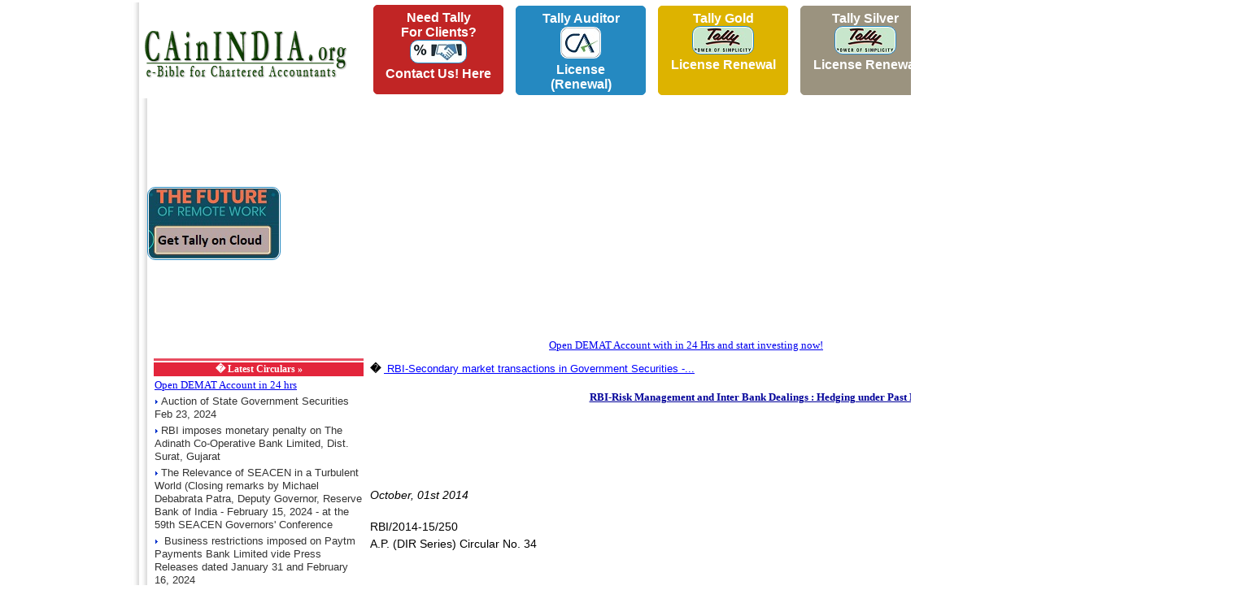

--- FILE ---
content_type: text/html; charset=UTF-8
request_url: https://www.cainindia.org/news/10_2014/rbirisk_management_and_inter_bank_dealings_hedging_under_past_performance_route.html
body_size: 7682
content:
<!DOCTYPE HTML>
<html lang="en">
<head>
<title>RBI-Risk Management and Inter Bank Dealings : Hedging under Past Performance Route RBI-Risk Management and Inter Bank Dealings : Hedging under Past Performance Route Chartered Accountant CA ICAI Chartered Accountants CA ICAI CAinINDIA ICAI Announcements Accounting Standards CA News ICAI Students ICAI Members Case Laws CPT IPCC Final ICAI Course CA Course ICAI Forum CA Question Papers ICAI Study Material</title>
<meta name="title" content="RBI-Risk Management and Inter Bank Dealings : Hedging under Past Performance Route RBI-Risk Management and Inter Bank Dealings : Hedging under Past Performance Route Chartered Accountant CA ICAI Chartered Accountants CA ICAI CAinINDIA ICAI Announcements Accounting Standards CA News ICAI Students ICAI Members Case Laws CPT IPCC Final ICAI Course CA Course ICAI Forum CA Question Papers ICAI Study Material">
<meta name="keywords" content="RBI-Risk Management and Inter Bank Dealings : Hedging under Past Performance Route, RBI-Risk Management and Inter Bank Dealings : Hedging under Past Performance Route, RBI-Risk Management and Inter Bank Dealings : Hedging under Past Performance Route Chartered Accountant CA ICAI Chartered Accountants CA ICAI CAinINDIA ICAI Announcements Accounting Standards CA News ICAI Students ICAI Members Case Laws CPT IPCC Final ICAI Course CA Course ICAI Forum CA Question Papers ICAI Study Material">
<meta name="description" content="RBI-Risk Management and Inter Bank Dealings : Hedging under Past Performance Route RBI-Risk Management and Inter Bank Dealings : Hedging under Past Performance Route RBI-Risk Management and Inter Bank Dealings : Hedging under Past Performance Route RBI-Risk Management and Inter Bank Dealings : Hedging under Past Performance Route RBI-Risk Management and Inter Bank Dealings : Hedging under Past Performance Route Chartered Accountant CA ICAI Chartered Accountants CA ICAI CAinINDIA ICAI Announcements Accounting Standards CA News ICAI Students ICAI Members Case Laws CPT IPCC Final ICAI Course CA Course ICAI Forum CA Question Papers ICAI Study Material">
<meta name="robots" content="ALL">
<meta http-equiv="content-language" content="en">
<meta http-equiv="Content-Type" content="text/html; charset=Windows-1252">
<meta name="google-translate-customization" content="a933641e2912453-b446e05ebc351a30-ge2492d69caf25be9-11"></meta>
<link  href="//www.cainindia.org/style.css" rel="stylesheet" type="text/css">
<link rel="shortcut icon" href="/favicon.ico"> 
<link rel="icon" type="image/ico" href="/favicon.ico">
<meta property="og:site_name" content="Chartered Accountants in India"/>
<meta property="og:url" content="https://www.cainindia.org/news/10_2014/rbirisk_management_and_inter_bank_dealings_hedging_under_past_performance_route.html"/>
<meta property="og:image" content="https://www.cainindia.org/cainindialogo.jpg"/>
<meta property="fb:pages" content="668924666509614" />
<meta name="viewport" content="width=device-width, initial-scale=1">



<meta property="og:title" content="RBI-Risk Management and Inter Bank Dealings : Hedging under Past Performance Route"/>
<meta property="og:description" content="RBI/2014-15/250A.P. (DIR Series) Circular No. 34 Sep 30, 2014 To All Category &ndash; I Authorised Dealer Banks Madam / Sir, Risk Management and Inter Bank Dealings: Hedging under Past Performance Route Attention of Authorised Dealers Category-I (AD Category-I) banks is invited to the Foreign Exchange Management (Foreign Exchange Derivative Contracts) Regulations, 2000 dated May 3, 2000 (Notification No. FEMA/25/RB-2000 dated May 3, 2000) as amended from time to time and&nbsp;A.P. (DIR Series) circular no. 58 dated December 15, 2011, as amended..."/> 

<script type="text/javascript">

  var _gaq = _gaq || [];
  _gaq.push(['_setAccount', 'UA-620581-1']);
  _gaq.push(['_setDomainName', 'cainindia.org']);
  _gaq.push(['_trackPageview']);

  (function() {
    var ga = document.createElement('script'); ga.type = 'text/javascript'; ga.async = true;
    ga.src = ('https:' == document.location.protocol ? 'https://ssl' : 'http://www') + '.google-analytics.com/ga.js';
    var s = document.getElementsByTagName('script')[0]; s.parentNode.insertBefore(ga, s);
  })();

</script>
<style>
.kword a{
	text-decoration: none;
	color: #b60000;
	font-family: arial;
	font-size: 10pt;
	font-weight: normal;
}
.kword a:hover{
	text-decoration: underline;
}
.kword{
	color: #b60000;
	font-family: arial;
	font-size: 10pt;
	font-weight: bold;
	line-height: 150%;
}
.questionf{
    padding: 5px;
    border: 1px solid #ebebeb;
    text-decoration: none;
    float: left;
    margin:3px;
}
</style>
<script src="//ajax.googleapis.com/ajax/libs/jquery/1.11.1/jquery.min.js"></script>
<style>
@media only screen and (max-width: 767px){

.election_banner {
    width: 100% !important;
    height: auto !important;
    margin: auto !important;
    margin-top: 15px;
    margin-bottom: 15px;
}

.first_coln img{
    width: 100% !important;
    height: auto !important;
    background-color: #f60000 !important;
    float: inherit !important;	
}

.first_coln {
    width: 100% !important;
    height: auto !important;
    background-color: #f60000 !important;
    float: inherit !important;
}

.second_coln {
    width: 200px !important;
    height: 250px !important;
    background-color: #f60000 !important;
    float: left !important;
    display: none !important;
}

.third_coln {
    width: 100% !important;
    height: auto !important;
    background-color: #fcb82e !important;
    float: left !important;
}
.third_coln  h1{
	margin-top: 20px !important;
}
.first_coln {
    width: 100% !important;
    height: auto !important;
    background-color: #f60000 !important;
    float: left !important;
}
.modal-dialog {
width: 100% !important;
margin: 30px auto !important;

}
#google_pedestal_container, .lt{
	display:none !important;
}
.md{
	left: 0px !important;
    	right: 0px !important;
}
.mb{
	float:left !important;
	width: 100% !important;
}

}
</style>
<style>


#mask {
  position:absolute;
  left:0;
  top:0;
  z-index:9000;
      background-color: rgba(0, 0, 0, 0.59);
  display:none;
}  
#boxes .window {
  position:absolute;
  left:0;
  top:0;
  width:560px;
  height:200px;
  display:none;
  z-index:9999;
  padding:20px;
  border-radius: 15px;
  text-align: center;
}
#boxes #dialog {
  width:560px; 
  height:auto;
  padding:10px;
  background-color:#ffffff;
  font-family: 'Segoe UI Light', sans-serif;
  font-size: 15pt;
}
.maintext{
	text-align: center;
  font-family: "Segoe UI", sans-serif;
  text-decoration: none;
}
body{

}
#lorem{
	font-family: "Segoe UI", sans-serif;
	font-size: 12pt;
  text-align: left;
}
#popupfoot{
	font-family: "Segoe UI", sans-serif;
	font-size: 16pt;
  padding: 10px 20px;
}
#popupfoot a{
	text-decoration: none;
}
.agree:hover{
  background-color: #D1D1D1;
}
.popupoption:hover{
	background-color:#D1D1D1;
	color: green;
}
.popupoption2:hover{
	
	color: red;
}
.video{
width:560px;
height:315px;
}

@media only screen and (max-width: 767px){

.video{
width:100%!important;
height:auto!important;
}
#boxes #dialog {
    width: 94%;
    height: auto;
    padding: 10px;
    background-color: #ffffff;
    font-family: 'Segoe UI Light', sans-serif;
    font-size: 15pt;
    left: 0px!important;
	top: 50px!important;
}
}
</style>
<!-- script async src="//pagead2.googlesyndication.com/pagead/js/adsbygoogle.js"></script -->
<!-- script>
     (adsbygoogle = window.adsbygoogle || []).push({
          google_ad_client: "ca-pub-0824207542414490",
          enable_page_level_ads: true
     });
</script -->
</head>
<body leftmargin="0" topmargin="0" marginwidth="0" marginheight="0" bottommargin="0" rightmargin="0">
<!-- Top Banner -->
<table width="100%" id="maintable">
	<tr>
		<td valign="top" class="lt" style="position: fixed; left: 0px; top: 0px; bottom: 0px; cursor: pointer; width: 160px;">
<script async src="https://pagead2.googlesyndication.com/pagead/js/adsbygoogle.js"></script>
<!-- Vertical -->
<ins class="adsbygoogle"
     style="display:block"
     data-ad-client="ca-pub-0824207542414490"
     data-ad-slot="2655553661"
     data-ad-format="auto"
     data-full-width-responsive="true"></ins>
<script>
     (adsbygoogle = window.adsbygoogle || []).push({});
</script>

		</td>
		<td valign="top" style="left: 160px;position: absolute;right: 160px;" class="md">
			<table border="0" cellspacing="0" cellpadding="0" width=100%>
				<tr> 
				       <td class="lt" width="10" valign="top" background="https://www.cainindia.org/images/shad_left.jpg"><img src="https://www.cainindia.org/images/shad_left.jpg" width="10" height="2"></td>
			               <td valign="top" align=center>
						<table border=0 cellspacing=0 cellpadding=0 width=100%>
							<tr>
								<td width="300px">
									<br>&nbsp;&nbsp;<a href='https://www.cainindia.org/index.html'><img src="/cainindia.gif" border=0 id='topimg'></a>
								</td>
								<td valign=top class="lt">
								<center>
									                                    <table style="border-collapse: collapse; width: 100%;" cellspacing="3" cellpadding="3">
                                        <tbody>
                                        <tr>
                                            <td align="center"><a style="font-family:arial;height:110px; background-color: #c12525; border-color: #c12525; border: solid 1px #c12525; border-radius: 5px; box-sizing: border-box; color: #ffffff; cursor: pointer; display: inline-block; font-size: 16px; font-weight: bold; margin: 0; padding: 6px 12px; text-decoration: none; text-transform: capitalize; width: 160px;" href="https://forms.gle/baGU5Sd9RJFhZGkQ8">Need Tally<br/>for Clients?<br/><img src="https://www.cainindia.org/forclients.jpg" style="padding: 1px;background-color: #ffffff;border-radius: 10px;border: 1px solid #2589c1;" /><br/>Contact Us! Here<br /><br /></a></td>
                                            <td>&nbsp;</td>
                                            <td align="center"><a style="font-family:arial;height:110px; background-color: #2589c1; border-color: #2589c1; border: solid 1px #2589c1; border-radius: 5px; box-sizing: border-box; color: #ffffff; cursor: pointer; display: inline-block; font-size: 16px; font-weight: bold; margin: 0; padding: 6px 12px; text-decoration: none; text-transform: capitalize; width: 160px;" href="https://tallyerp.binarysoft.com/Tally-auditor-renewal-tally-prime-tally-for-ca-tally-solutions/buyNow/5?cainindiaweb">Tally Auditor<br/><img src="https://www.cainindia.org/calogo.jpg" style="padding: 1px;background-color: #ffffff;border-radius: 10px;border: 1px solid #2589c1;" /><br/>License (Renewal)</a></td>
                                            <td>&nbsp;</td>
                                            <td align="center"><a style="font-family:arial;height:110px; background-color: #ddb300; border-color: #ddb300; border: solid 1px #ddb300; border-radius: 5px; box-sizing: border-box; color: #ffffff; cursor: pointer; display: inline-block; font-size: 16px; font-weight: bold; margin: 0; padding: 6px 12px; text-decoration: none; text-transform: capitalize; width: 160px;" href="https://tallyerp.binarysoft.com/Tally-auditor-renewal-tally-prime-tally-for-ca-tally-solutions/buyNow/4?cainindiaweb">Tally Gold<br/><img src="https://www.cainindia.org/tally.jpg" style="padding: 1px;background-color: #ffffff;border-radius: 10px;border: 1px solid #2589c1;" /><br/> License Renewal<br /><br /></a></td>
                                            <td>&nbsp;</td>
                                            <td align="center"><a style="font-family:arial;height:110px; background-color: #9b937f; border-color: #9b937f; border: solid 1px #9b937f; border-radius: 5px; box-sizing: border-box; color: #ffffff; cursor: pointer; display: inline-block; font-size: 16px; font-weight: bold; margin: 0; padding: 6px 12px; text-decoration: none; text-transform: capitalize; width: 160px;" href="https://tallyerp.binarysoft.com/Tally-auditor-renewal-tally-prime-tally-for-ca-tally-solutions/buyNow/3?cainindiaweb">Tally Silver<br/><img src="https://www.cainindia.org/tally.jpg" style="padding: 1px;background-color: #ffffff;border-radius: 10px;border: 1px solid #2589c1;" /><br/> License Renewal</a></td>
                                            <td>&nbsp;</td>
                                            <td align="center"><a style="font-family:arial;height:110px; background-color: #706c60; border-color: #706c60; border: solid 1px #706c60; border-radius: 5px; box-sizing: border-box; color: #ffffff; cursor: pointer; display: inline-block; font-size: 16px; font-weight: bold; margin: 0; padding: 6px 12px; text-decoration: none; text-transform: capitalize; width: 160px;" href="https://tallyerp.binarysoft.com/Tally-license-silver-tally-prime-purchase-tally-ERP-tally-solutions/buyNow/9?cainindiaweb">Tally Silver<br/><img src="https://www.cainindia.org/tally.jpg" style="padding: 1px;background-color: #ffffff;border-radius: 10px;border: 1px solid #2589c1;" /><br/> New Licence</a></td>
                                            <td>&nbsp;</td>
                                            <td align="center"><a style="font-family:arial;height:110px; background-color: #c3900d; border-color: #c3900d; border: solid 1px #c3900d; border-radius: 5px; box-sizing: border-box; color: #ffffff; cursor: pointer; display: inline-block; font-size: 16px; font-weight: bold; margin: 0; padding: 6px 12px; text-decoration: none; text-transform: capitalize; width: 160px;" href="https://tallyerp.binarysoft.com/Tally-license-silver-tally-prime-purchase-tally-ERP-tally-solutions/buyNow/10?cainindiaweb">Tally Gold<br/><img src="https://www.cainindia.org/tally.jpg" style="padding: 1px;background-color: #ffffff;border-radius: 10px;border: 1px solid #2589c1;" /><br/> New Licence</a></td>
                                            <td>&nbsp;</td>
                                        </tr>
                                        </tbody>

																	</center>
								<!-- table border=0 cellspacing=0 cellpadding=0 width=100% style="overflow:hidden">
							<tr>
								<td align=left>
								<script async src="https://pagead2.googlesyndication.com/pagead/js/adsbygoogle.js"></script -->
<!-- ins class="adsbygoogle"
     style="display:block; text-align:center;"
     data-ad-layout="in-article"
     data-ad-format="fluid"
     data-ad-client="ca-pub-0824207542414490"
     data-ad-slot="1339603531"></ins -->
                                    <!-- ins class="adsbygoogle"
						     style="display:inline-block;width:970px;height:90px"
						     data-ad-client="ca-pub-0824207542414490"
						     data-ad-slot="9214902023"></ins>
<script>
     (adsbygoogle = window.adsbygoogle || []).push({});
</script>
							</td>	
							</tr>
						</table -->
								</td>
							</tr>
						</table>
						
						
			               </td>
			               <td  class="lt" width="10" nowrap align="left" valign="top" background="https://www.cainindia.org/images/shad_right.jpg"><img src="https://www.cainindia.org/images/shad_right.jpg" width="10" height="2"></td>
				</tr>
			</table>
			<!-- End of Banner -->
			<!-- Top Stories Section -->
						<table width="100%" border="0" cellspacing="0" cellpadding="0" class="lt">
				<tr> 
				       <td class="lt"  width="10" valign="top" background="https://www.cainindia.org/images/shad_left.jpg"><img src="https://www.cainindia.org/images/shad_left.jpg" width="10" height="2"></td>
			               <td width="100%" valign="top" align=center>
				       </td>

			               <td class="lt"  width="10" nowrap align="left" valign="top" background="https://www.cainindia.org/images/shad_right.jpg"><img src="https://www.cainindia.org/images/shad_right.jpg" width="10" height="2"></td>
				</tr>
			</table>
						<!-- table width="100%" border="0" cellspacing="0" cellpadding="0">
				<tr> 
				       <td class="lt"  width="10" valign="top" background="https://www.cainindia.org/images/shad_left.jpg"><img src="https://www.cainindia.org/images/shad_left.jpg" width="10" height="2"></td>
			               <td width="100%" valign="top" align=center>
					<center>
												<iframe width="560" height="315" src="https://www.youtube.com/embed/JuIEY8kRhPs" frameborder="0" allow="accelerometer; autoplay; encrypted-media; gyroscope; picture-in-picture" allowfullscreen></iframe>
					</center>
			               </td>
			               <td class="lt"  width="10" nowrap align="left" valign="top" background="https://www.cainindia.org/images/shad_right.jpg"><img src="https://www.cainindia.org/images/shad_right.jpg" width="10" height="2"></td>
				</tr>
			</table -->		
			<table width="100%" border="0" cellspacing="0" cellpadding="0">
				<tr> 
				       <td class="lt"  width="10" valign="top" background="https://www.cainindia.org/images/shad_left.jpg"><img src="https://www.cainindia.org/images/shad_left.jpg" width="10" height="2"></td>
                            <td width="10%"><a style="font-family:arial;height:110px;" href="https://tallyerp.binarysoft.com/Tally-license-silver-tally-prime-purchase-tally-ERP-tally-solutions/buyNow/15?cainindiaweb"><img src="https://www.cainindia.org/workanywhere.jpg" style="padding: 1px;background-color: #ffffff;border-radius: 10px;border: 1px solid #2589c1;" /></a>
                            </td>
			               <td width="90%" valign="top" align=center>
			<center>
                <script async src="https://pagead2.googlesyndication.com/pagead/js/adsbygoogle.js?client=ca-pub-0824207542414490"
                        crossorigin="anonymous"></script>
                <!-- new 5november2014 -->
                <ins class="adsbygoogle"
                     style="display:block"
                     data-ad-client="ca-pub-0824207542414490"
                     data-ad-slot="9214902023"
                     data-ad-format="auto"
                     data-full-width-responsive="true"></ins>
                <script>
                    (adsbygoogle = window.adsbygoogle || []).push({});
                </script>
					</center>
			               </td>
			               <td class="lt"  width="10" nowrap align="left" valign="top" background="https://www.cainindia.org/images/shad_right.jpg"><img src="https://www.cainindia.org/images/shad_right.jpg" width="10" height="2"></td>
				</tr>
			</table>		
			<!-- News Search -->
			<table width="100%" border="0" cellspacing="0" cellpadding="0" class="lt">
				<tr> 
				       <td class="lt"  width="10" valign="top" background="https://www.cainindia.org/images/shad_left.jpg"><img src="https://www.cainindia.org/images/shad_left.jpg" width="10" height="2"></td>
			               <td width="100%" valign="top" align=center>
					<a href="https://zerodha.com/?c=CB6703" target="new">Open DEMAT Account with in 24 Hrs and start investing now!</a>
			               </td>
			               <td class="lt"  width="10" nowrap align="left" valign="top" background="https://www.cainindia.org/images/shad_right.jpg"><img src="https://www.cainindia.org/images/shad_right.jpg" width="10" height="2"></td>
				</tr>
			</table>
			
			<!-- End of News Search -->
						<!-- Start of Ad2 -->
						<div class='second_div'>
			<table width="100%" border="0" cellspacing="0" cellpadding="0">
				<tr> 
				       <td class="lt"  width="10" valign="top" background="https://www.cainindia.org/images/shad_left.jpg"><img src="https://www.cainindia.org/images/shad_left.jpg" width="10" height="2"></td>
				                <td width="100%" valign="top" style="overflow:hidden;">
				                	<table width="100%" border="0" cellspacing="0" cellpadding="0">						<tr> 
							<td valign="top">
															<table width="100%" height="100%" border="0" cellpadding="4" cellspacing="0">
									<tr> 
										<td valign="top">
											<table width="100%" height="100%" border="0" cellspacing="0" cellpadding="2">
												<tr> 
													<td width="19%" valign="top">
														<table width="100%" height="100%" border="0" cellspacing="0" cellpadding="0">
															<tr> 
																<td valign="top"></tr><tr></tr><tr>
		<td>
		</td><td valign="top" width="20%" class='lt'><table width="100%" border="0" class="">
					<tr><td class='newscatbot' height='1px'></td></tr>
					<tr><th class='newscathead' nowrap><strong>� </strong> Latest Circulars &raquo;</th></tr><tr><td><a href="https://zerodha.com/?c=CB6703" target=_blank>Open DEMAT Account in 24 hrs</a></td></tr>			<tr><td><img src='https://www.cainindia.org/images/arow_2.gif'>&nbsp;<a href="http://www.cainindia.org/news/2_2024/auction_of_state_government_securities_feb_23_2024.html"  title="Auction of State Government Securities  Feb 23, 2024" class=newstitle  >Auction of State Government Securities  Feb 23, 2024 <g:plusone size="small"></g:plusone></td></tr><tr><td><img src='https://www.cainindia.org/images/arow_2.gif'>&nbsp;<a href="http://www.cainindia.org/news/2_2024/rbi_imposes_monetary_penalty_on_the_adinath_cooperative_bank_limited_dist_surat_gujarat.html"  title="RBI imposes monetary penalty on The Adinath Co-Operative Bank Limited, Dist. Surat, Gujarat" class=newstitle  >RBI imposes monetary penalty on The Adinath Co-Operative Bank Limited, Dist. Surat, Gujarat <g:plusone size="small"></g:plusone></td></tr><tr><td><img src='https://www.cainindia.org/images/arow_2.gif'>&nbsp;<a href="http://www.cainindia.org/news/2_2024/the_relevance_of_seacen_in_a_turbulent_world_closing_remarks_by_michael_debabrata_patra_deputy_governor_reserve_bank_of_india_february_15_2024_at_the_59th_seacen_governors039_conference.html"  title="The Relevance of SEACEN in a Turbulent World (Closing remarks by Michael Debabrata Patra, Deputy Governor, Reserve Bank of India - February 15, 2024 - at the 59th SEACEN Governors&#039; Conference" class=newstitle  >The Relevance of SEACEN in a Turbulent World (Closing remarks by Michael Debabrata Patra, Deputy Governor, Reserve Bank of India - February 15, 2024 - at the 59th SEACEN Governors&#039; Conference <g:plusone size="small"></g:plusone></td></tr><tr><td><img src='https://www.cainindia.org/images/arow_2.gif'>&nbsp;<a href="http://www.cainindia.org/news/2_2024/_business_restrictions_imposed_on_paytm_payments_bank_limited_vide_press_releases_dated_january_31_and_february_16_2024.html"  title=" Business restrictions imposed on Paytm Payments Bank Limited vide Press Releases dated January 31 and February 16, 2024" class=newstitle  > Business restrictions imposed on Paytm Payments Bank Limited vide Press Releases dated January 31 and February 16, 2024 <g:plusone size="small"></g:plusone></td></tr><tr><td><img src='https://www.cainindia.org/images/arow_2.gif'>&nbsp;<a href="http://www.cainindia.org/news/2_2024/extension_of_validity_of_directions_under_section_35a_read_with_section_56_of_the_banking_regulation_act_1949_as_applicable_to_cooperative_societies_hcbl_cooperative_bank_ltd_lucknow_up.html"  title="Extension of validity of Directions under Section 35A read with section 56 of the Banking Regulation Act, 1949 (As Applicable to Co-operative Societies) - HCBL Co-operative Bank Ltd., Lucknow (U.P.)" class=newstitle  >Extension of validity of Directions under Section 35A read with section 56 of the Banking Regulation Act, 1949 (As Applicable to Co-operative Societies) - HCBL Co-operative Bank Ltd., Lucknow (U.P.) <g:plusone size="small"></g:plusone></td></tr><tr><td><img src='https://www.cainindia.org/images/arow_2.gif'>&nbsp;<a href="http://www.cainindia.org/news/2_2024/business_restrictions_imposed_on_paytm_payments_bank_limited_vide_press_releases_dated_january_31_and_february_16_2024.html"  title="Business restrictions imposed on Paytm Payments Bank Limited vide Press Releases dated January 31 and February 16, 2024" class=newstitle  >Business restrictions imposed on Paytm Payments Bank Limited vide Press Releases dated January 31 and February 16, 2024 <g:plusone size="small"></g:plusone></td></tr><tr><td><img src='https://www.cainindia.org/images/arow_2.gif'>&nbsp;<a href="http://www.cainindia.org/news/2_2024/directions_under_section_35_a_read_with_section_56_of_the_banking_regulation_act_1949_shimsha_sahakara_bank_niyamitha_maddur_mandya_district_extension_of_period.html"  title="Directions under Section 35 A read with section 56 of the Banking Regulation Act, 1949  Shimsha Sahakara Bank Niyamitha, Maddur, Mandya District Extension of Period" class=newstitle  >Directions under Section 35 A read with section 56 of the Banking Regulation Act, 1949  Shimsha Sahakara Bank Niyamitha, Maddur, Mandya District Extension of Period <g:plusone size="small"></g:plusone></td></tr><tr><td><img src='https://www.cainindia.org/images/arow_2.gif'>&nbsp;<a href="http://www.cainindia.org/news/12_2023/reserve_bank_of_india_government_securities_lending_directions_2023.html"  title="Reserve Bank of India (Government Securities Lending) Directions, 2023" class=newstitle  >Reserve Bank of India (Government Securities Lending) Directions, 2023 <g:plusone size="small"></g:plusone></td></tr><tr><td><img src='https://www.cainindia.org/images/arow_2.gif'>&nbsp;<a href="http://www.cainindia.org/news/12_2023/building_resilient_brand_india_amidst_global_uncertainty_speech_by_shri_swaminathan_j_deputy_governor_reserve_bank_of_india_december_28_2023_at_the_10th_sbi_banking_and_economic_conclave_in_mumbai.html"  title="Building resilient brand India amidst global uncertainty (Speech by Shri Swaminathan J, Deputy Governor, Reserve Bank of India - December 28, 2023 - at the 10th SBI Banking and Economic Conclave in Mumbai)" class=newstitle  >Building resilient brand India amidst global uncertainty (Speech by Shri Swaminathan J, Deputy Governor, Reserve Bank of India - December 28, 2023 - at the 10th SBI Banking and Economic Conclave in Mumbai) <g:plusone size="small"></g:plusone></td></tr><tr><td><img src='https://www.cainindia.org/images/arow_2.gif'>&nbsp;<a href="http://www.cainindia.org/news/12_2023/trade_credit_for_imports_into_india_submission_of_return_on_issuance_of_bank_guarantees_for_trade_credits_on_the_centralised_information_management_system_cims.html"  title="Trade Credit for imports into India  Submission of return on issuance of bank guarantees for Trade Credits on the Centralised Information Management System (CIMS)" class=newstitle  >Trade Credit for imports into India  Submission of return on issuance of bank guarantees for Trade Credits on the Centralised Information Management System (CIMS) <g:plusone size="small"></g:plusone></td></tr><tr><td><img src='https://www.cainindia.org/images/arow_2.gif'>&nbsp;<a href="http://www.cainindia.org/news/12_2023/minutes_of_the_monetary_policy_committee_meeting_december_6_to_8_2023.html"  title="Minutes of the Monetary Policy Committee Meeting, December 6 to 8, 2023" class=newstitle  >Minutes of the Monetary Policy Committee Meeting, December 6 to 8, 2023 <g:plusone size="small"></g:plusone></td></tr></table>
		</td>
		<td width="1" nowrap>
		</td>
		<td width="1" bgcolor="#E84D60" nowrap>
		</td>
		<td width="1" nowrap>
		</td>
		<Td colspan="2" valign=top><table border='0' width=100%>
				<tr>
					<td colspan=2 align=center></td></tr>
				<tr>
					<td align="left" class="tdlink"><b>�&nbsp;</b><a class="tdlink" href="http://www.cainindia.org/news/10_2014/rbisecondary_market_transactions_in_government_securities_short_selling.html" title=" RBI-Secondary market transactions in Government Securities -..."><font color='#0000ff'><u> RBI-Secondary market transactions in Government Securities -...</u></font></a></td><td align="right" class="tdlink"><a class="tdlink" href="http://www.cainindia.org/news/9_2014/[base64].html" title=" Implementation of Cheque Truncation System (CTS) -..."><font color='#0000ff'><u> Implementation of Cheque Truncation System (CTS) -...</u></font></a><b>&nbsp;&raquo;</b></td></tr>
				<tr>
					<td colspan="2" align="center"><br><font size=2 color='#000099'><b><u>RBI-Risk Management and Inter Bank Dealings : Hedging under Past Performance Route</u></b></font></td>
				</tr>	
				<tr><td colspan=2><script async src="https://pagead2.googlesyndication.com/pagead/js/adsbygoogle.js"></script>
<!-- 728x90, created 2/6/10 -->
<ins class="adsbygoogle"
     style="display:inline-block;width:728px;height:90px"
     data-ad-client="ca-pub-0824207542414490"
     data-ad-slot="4574613206"></ins>
<script>
     (adsbygoogle = window.adsbygoogle || []).push({});
</script>
</td>
				</tr>	
				<tr>
					<td colspan="2" align="right" class="newsdet"><i>October, 01st 2014</i></td>
				</tr>
				<tr>
					<td colspan="2" class="newsdet"><p class="head">RBI/2014-15/250<br />A.P. (DIR Series) Circular No. 34</p>
<p align="right">Sep 30, 2014</p>
<p>To</p>
<p>All Category &ndash; I Authorised Dealer Banks</p>
<p>Madam / Sir,</p>
<p class="head">Risk Management and Inter Bank Dealings<br />: Hedging under Past Performance Route</p>
<p align="justify">Attention of Authorised Dealers Category-I (AD Category-I) banks is invited to the Foreign Exchange Management (Foreign Exchange Derivative Contracts) Regulations, 2000 dated May 3, 2000 (<a class="links" href="http://rbi.org.in/Scripts/BS_FemaNotifications.aspx?Id=179" target="_blank">Notification No. FEMA/25/RB-2000 dated May 3, 2000</a>) as amended from time to time and&nbsp;<a class="links" href="http://www.rbi.org.in/Scripts/NotificationUser.aspx?Id=6872&Mode=0" target="_blank">A.P. (DIR Series) circular no. 58 dated December 15, 2011</a>, as amended from time to time, and&nbsp;<a class="links" href="http://www.rbi.org.in/Scripts/NotificationUser.aspx?Id=8906&Mode=0" target="_blank">A.P. (DIR Series) circular no. 135 dated May 27, 2014</a>.</p>
<p align="justify">
<script async src="https://pagead2.googlesyndication.com/pagead/js/adsbygoogle.js"></script>
<!-- 728x90, created 2/6/10 -->
<ins class="adsbygoogle"
     style="display:inline-block;width:728px;height:90px"
     data-ad-client="ca-pub-0824207542414490"
     data-ad-slot="4574613206"></ins>
<script>
     (adsbygoogle = window.adsbygoogle || []).push({});
</script>
</p>
<p align="justify">2. Under the extant guidelines relating to hedging of currency risk of probable exposures based on past performance, resident importers are allowed to book contracts up to 50 per cent of the eligible limit. The eligible limit is computed as the average of the previous three financial years&rsquo; import turnover or the previous year&rsquo;s actual import turnover, whichever is higher.</p>
<p align="justify">3. On a review of the evolving market conditions and with a view to bringing at par both exporters and importers for hedging of currency risk of probable exposures based on past performance, it has been decided to allow importers to book forward contracts, under the past performance route, up to 100 per cent of the eligible limit. Importers who have already booked contracts up to previous limit of 50 per cent in the current financial year, shall be eligible for difference arising out of the enhanced limits. All other operational guidelines, terms and conditions shall apply mutatis mutandis.</p>
<p align="justify">
<script async src="https://pagead2.googlesyndication.com/pagead/js/adsbygoogle.js"></script>
<!-- 728x90, created 2/6/10 -->
<ins class="adsbygoogle"
     style="display:inline-block;width:728px;height:90px"
     data-ad-client="ca-pub-0824207542414490"
     data-ad-slot="4574613206"></ins>
<script>
     (adsbygoogle = window.adsbygoogle || []).push({});
</script>
</p>
<p>4. AD Category-I banks may bring the contents of this circular to the notice of their constituents and customers.</p>
<p align="justify">5. The directions contained in this circular have been issued under Sections 10(4) and 11(1) of the Foreign Exchange Management Act, 1999 (42 of 1999) and are without prejudice to permissions/ approvals, if any, required under any other law.</p>
<p align="right">Yours faithfully</p>
<p class="head" align="right">(C D Srinivasan)&nbsp;<br />Chief General Manager</p><script async src="https://pagead2.googlesyndication.com/pagead/js/adsbygoogle.js"></script>
<!-- 728x90, created 2/6/10 -->
<ins class="adsbygoogle"
     style="display:inline-block;width:728px;height:90px"
     data-ad-client="ca-pub-0824207542414490"
     data-ad-slot="4574613206"></ins>
<script>
     (adsbygoogle = window.adsbygoogle || []).push({});
</script>
</td>
				</tr></table></td>
		<Td valign="top">
		</td>														</table>
													</td>	
												</tr>
											</table>
										</td>
									</tr>
								</table>
								</td>
							</tr>
						</table>
					</td>
					<td width="10" nowrap align="left" valign="top"  class="lt" background="https://www.cainindia.org/images/shad_right.jpg"><img src="https://www.cainindia.org/images/shad_right.jpg" width="10" height="2"></td>
				</tr>
			</table>
</div>			
<!-- Start of Copyright Bottom -->
<table width="100%" border="0" cellspacing="0" cellpadding="0" class="lt">
	<tr> 
	       <td class="lt"  width="10" valign="top" background="https://www.cainindia.org/images/shad_left.jpg"><img src="https://www.cainindia.org/images/shad_left.jpg" width="10" height="2"></td>
               <td width="100%" valign="top" align=center>
			<table width="98%" border="0" cellspacing="0" cellpadding="7">
				<tr> 
					<td valign="top">
						<table width="100%" border="0" cellpadding="1" cellspacing="0" bgcolor="#000000">
							<tr> 
								<td align="center" class="forumheader">
								<table width="100%" border="0" cellspacing="0" cellpadding="8">
									<tr> 
										<td align="center"><a href="https://www.cainindia.org/index.html" class="downlink" >Home</a> | <a href="https://www.cainindia.org/aboutus.html" class="downlink" >About Us</a> | <a href="https://www.cainindia.org/termscondet.html" class="downlink" >Terms and Conditions</a> | <a href="https://www.cainindia.org/contactus.html" class="downlink" >Contact Us</a></td>
									</tr>
								</table>
								</td>
							</tr>
						</table>
						<font size=1 ><center>Copyright 2026 CAinINDIA All Right Reserved.</center></font>						<center><font size=1 color=#0000ff>Designed and Developed by <a href="#" title="" target="new" class="newstitle1">Ritz Consulting</a>
						
						</center></font>						
					</td>
				</tr>
			</table>
               </td>
               <td class="lt"  width="10" nowrap align="left" valign="top" background="https://www.cainindia.org/images/shad_right.jpg"><img src="https://www.cainindia.org/images/shad_right.jpg" width="10" height="2"></td>
	</tr>
</table>
<!-- style>
.adt,.adb,.adu,.adus {
	font-family: Verdana, Arial, Helvetica, sans-serif;
	font-size: 13px;
	text-decoration: none;
	color: #000099;
	}
ins #aswift_2_anchor iframe{
	width: 250px;
}
</style -->
<script>
jQuery(document).ready(function(){
	$(".second_div").css("margin-top",$(".first_div").height() + "px");


});


</script>
<script language="JavaScript" src="/date-picker.js"></script>
                                                        <!-- Google tag (gtag.js) -->
                                                        <script async src="https://www.googletagmanager.com/gtag/js?id=G-GB500B4EW6"></script>
                                                        <script>
                                                            window.dataLayer = window.dataLayer || [];
                                                            function gtag(){dataLayer.push(arguments);}
                                                            gtag('js', new Date());

                                                            gtag('config', 'G-GB500B4EW6');
                                                        </script>
		</td>
		<td valign="top" class="lt"  style="position: fixed; right: 0px; top: 0px; bottom: 0px; cursor: pointer; width: 160px;">
<script async src="https://pagead2.googlesyndication.com/pagead/js/adsbygoogle.js"></script>
<!-- Vertical -->
<ins class="adsbygoogle"
     style="display:block"
     data-ad-client="ca-pub-0824207542414490"
     data-ad-slot="2655553661"
     data-ad-format="auto"
     data-full-width-responsive="true"></ins>
<script>
     (adsbygoogle = window.adsbygoogle || []).push({});
</script>
		</td>
	</tr>
</table>
<!-- End of Copyright Bottom -->												
<style>
	.Desktop-Sticky {
		display:none;
	}
@media only screen and (min-width: 150px) and (max-width:500px) {
	.Desktop-Sticky {
	    position:fixed;
	    bottom:0px;
	    z-index:9999;
	    text-align:center;
	    left:0px;
	    width:100%;
	    height:100px !important;
	    background-color:black;
	    display:inline-block;
	    overflow: hidden;
	}
}
#maintable{
	bottom: 250px;
}
</style>

<center>
<div class="Desktop-Sticky" style="width:100%;height:100px;">
<!-- script async src="https://pagead2.googlesyndication.com/pagead/js/adsbygoogle.js"></script>
<ins class="adsbygoogle"
     style="display:block"
     data-ad-client="ca-pub-0824207542414490"
     data-ad-slot="2144537791"
     data-ad-format="auto"
     data-full-width-responsive="true"></ins>
<script>
     (adsbygoogle = window.adsbygoogle || []).push({});
</script -->
<a href="https://tallyerp.binarysoft.com"><img src="https://www.cainindia.org/tally-prime.jpg">
</div>
</center>
</body>
</html>
	

--- FILE ---
content_type: text/html; charset=utf-8
request_url: https://www.google.com/recaptcha/api2/aframe
body_size: 266
content:
<!DOCTYPE HTML><html><head><meta http-equiv="content-type" content="text/html; charset=UTF-8"></head><body><script nonce="tZ6CuctGtWZ5p-UDqGavqQ">/** Anti-fraud and anti-abuse applications only. See google.com/recaptcha */ try{var clients={'sodar':'https://pagead2.googlesyndication.com/pagead/sodar?'};window.addEventListener("message",function(a){try{if(a.source===window.parent){var b=JSON.parse(a.data);var c=clients[b['id']];if(c){var d=document.createElement('img');d.src=c+b['params']+'&rc='+(localStorage.getItem("rc::a")?sessionStorage.getItem("rc::b"):"");window.document.body.appendChild(d);sessionStorage.setItem("rc::e",parseInt(sessionStorage.getItem("rc::e")||0)+1);localStorage.setItem("rc::h",'1769510870800');}}}catch(b){}});window.parent.postMessage("_grecaptcha_ready", "*");}catch(b){}</script></body></html>